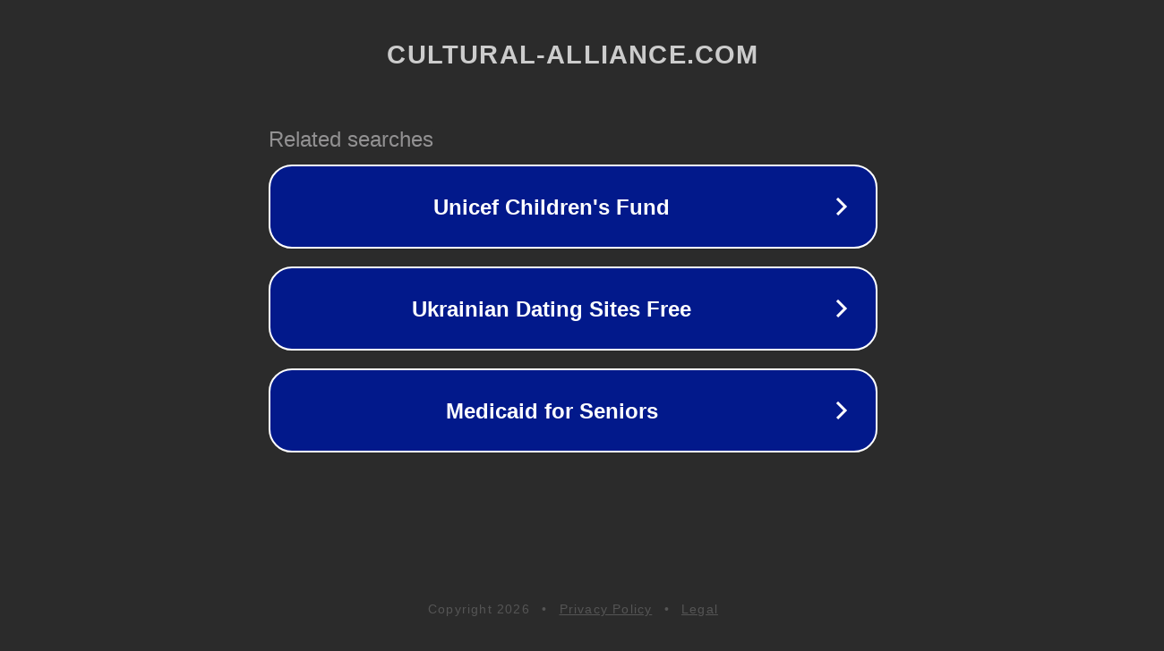

--- FILE ---
content_type: text/html; charset=utf-8
request_url: http://ww25.cultural-alliance.com/shownews.asp?id=231&subid1=20240303-1949-11f3-a530-5a036afe6285
body_size: 1246
content:
<!doctype html>
<html data-adblockkey="MFwwDQYJKoZIhvcNAQEBBQADSwAwSAJBANDrp2lz7AOmADaN8tA50LsWcjLFyQFcb/P2Txc58oYOeILb3vBw7J6f4pamkAQVSQuqYsKx3YzdUHCvbVZvFUsCAwEAAQ==_hZlWQGLI8LkgdxwYjf3L7AKccFW/0ckM5T1z2BAygho3o6LGyF4OOZXS9bpRvQGOLcEohHmvr+f9WCOfBPk/hQ==" lang="en" style="background: #2B2B2B;">
<head>
    <meta charset="utf-8">
    <meta name="viewport" content="width=device-width, initial-scale=1">
    <link rel="icon" href="[data-uri]">
    <link rel="preconnect" href="https://www.google.com" crossorigin>
</head>
<body>
<div id="target" style="opacity: 0"></div>
<script>window.park = "eyJ1dWlkIjoiYmI5N2IyYmMtMzIzYi00NzJiLWE0NzEtNGE4OGM3NjUwZjViIiwicGFnZV90aW1lIjoxNzY4NzI3NDM4LCJwYWdlX3VybCI6Imh0dHA6Ly93dzI1LmN1bHR1cmFsLWFsbGlhbmNlLmNvbS9zaG93bmV3cy5hc3A/[base64]";</script>
<script src="/bnSwricJc.js"></script>
</body>
</html>
